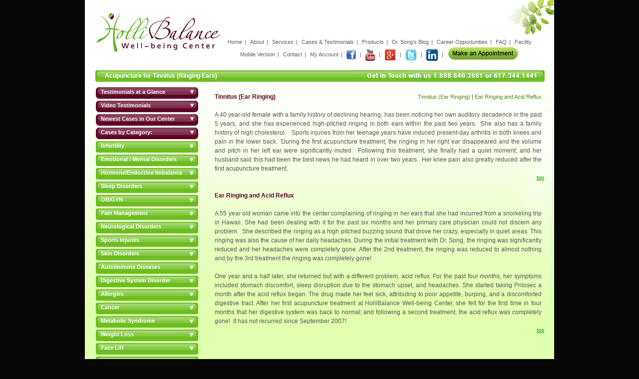

--- FILE ---
content_type: text/html; charset=UTF-8
request_url: https://www.yourhealthandlongevity.com/cases-testimonials/tinitus.htm
body_size: 5899
content:
<!DOCTYPE html PUBLIC "-//W3C//DTD XHTML 1.0 Transitional//EN" "http://www.w3.org/TR/xhtml1/DTD/xhtml1-transitional.dtd">
<html xmlns="http://www.w3.org/1999/xhtml">
  <head>
    <meta http-equiv="Content-Type" content="text/html; charset=iso-8859-1" />
    <title>
      Acupuncture for Tinnitus (Ringing Ears) - HolliBalance, Boston
    </title>
    <meta
      name="Description"
      content="Patients have seen significant improvement from tinnitus after just one acupuncture treatment and some see the condition vanish in as few as 3 treatments."
    />
    <meta
      name="Keywords"
      content="Acupuncture for Tinnitus (Ringing in Ears) in Boston, Acupuncture for tinnitus, acupuncture in Boston, ringing in the ears, neurological disorders"
    />

    <link
      href="//www.yourhealthandlongevity.com/tools/holli.css"
      rel="stylesheet"
      type="text/css"
    />
    <script src="../js/cases-dropmenu.js" type="text/javascript"></script>
    <script type="text/javascript">
      var _gaq = _gaq || [];
      _gaq.push(['_setAccount', 'UA-4724148-1']);
      _gaq.push(['_trackPageview']);

      (function () {
        var ga = document.createElement('script');
        ga.type = 'text/javascript';
        ga.async = true;
        ga.src =
          ('https:' == document.location.protocol
            ? 'https://ssl'
            : 'http://www') + '.google-analytics.com/ga.js';
        var s = document.getElementsByTagName('script')[0];
        s.parentNode.insertBefore(ga, s);
      })();
    </script>
  </head>
  <body>
    <div id="site-width"> 

<div id="top-part">

<script type="text/javascript">
//<![CDATA[
  (function() {
    var shr = document.createElement('script');
    shr.setAttribute('data-cfasync', 'false');
    shr.src = '//dsms0mj1bbhn4.cloudfront.net/assets/pub/shareaholic.js';
    shr.type = 'text/javascript'; shr.async = 'true';
    shr.onload = shr.onreadystatechange = function() {
      var rs = this.readyState;
      if (rs && rs != 'complete' && rs != 'loaded') return;
      var site_id = 'e86cb62bea05d74bbab1c436a93f1f01';
      try { Shareaholic.init(site_id); } catch (e) {}
    };
    var s = document.getElementsByTagName('script')[0];
    s.parentNode.insertBefore(shr, s);
  })();
//]]>
</script>


<div class="logo"><a href="//www.yourhealthandlongevity.com/index.htm"><img src="//www.yourhealthandlongevity.com/images/holli-balance-logo.gif" alt="Boston Acupuncture Treatment for Fertility, Weight Loss, Stress, Anxiety, MS, Acne, Disorders and other Medical Problems" width="260" height="90" border="0" /></a> </div>

<div class="top-rightlink" style="width:700px;">	
    <a href="//www.yourhealthandlongevity.com/index.htm">Home</a>|	
	<a href="//www.yourhealthandlongevity.com/about.htm">About</a>|	
	<a href="//www.yourhealthandlongevity.com/services.htm">Services</a>|	
	<a href="//www.yourhealthandlongevity.com/cases-testimonials/index.html">Cases &amp; Testimonials</a>|	
	<a href="//www.yourhealthandlongevity.com/products.htm">Products</a>|	
	<a href="//www.yourhealthandlongevity.com/blog/index.php">Dr. Song's Blog</a>|	
	<a href="//www.yourhealthandlongevity.com/careers.html">Career Opportunities</a>|	
	<a href="//www.yourhealthandlongevity.com/faq.htm">FAQ</a>|
	<a href="//www.yourhealthandlongevity.com/facility.htm">Facility</a><br />	
	<a href="https://acupunctureboston.org">Mobile Version</a>|
	<a href="//www.yourhealthandlongevity.com/contact.htm">Contact</a>|	
	<a href="//www.yourhealthandlongevity.com/member/account.htm">My Account</a>|	
	<a href="http://www.facebook.com/pages/HolliBalance-Well-being-Center/147471491981863" target="_blank">		
		<img src="//www.yourhealthandlongevity.com/images/facebook_img2.gif" alt="" border="0" align="absmiddle" />
	</a>|
	<a href="http://www.youtube.com/channel/UCNt0Ik_fY4Zd52MRjBYSqDw" target="_blank">		
		<img src="//www.yourhealthandlongevity.com/images/youtube_icon.gif" alt="" border="0" align="absmiddle" />
	</a>|	
	<a href="https://plus.google.com/u/0/101958588068551736405/about" target="_blank">		
		<img src="//www.yourhealthandlongevity.com/images/googleplus_icon.gif" alt="googleplus" border="0" align="absmiddle"/>
	</a>|	
	<a href="http://twitter.com/hollibalance" target="_blank">		
		<img src="//www.yourhealthandlongevity.com/images/twitter_icon.gif" alt="twitter" border="0" align="absmiddle"/>
	</a>|	
	<a href="http://www.linkedin.com/pub/yi-song/3/29/a7a/" target="_blank">		
		<img src="//www.yourhealthandlongevity.com/images/linkedin_icon.gif" alt="linkedin" border="0" align="absmiddle"/>
	</a>|
	<a href="//www.yourhealthandlongevity.com/member/account.php">
		<img src="//www.yourhealthandlongevity.com/images/make-an-appointment.gif" alt="Acupuncture treatment Boston" width="143" height="30" border="0" style="margin-bottom:-10px;"/>
	</a>
</div>

</div>

<div class="breaker"> </div>
    <div id="top-pagehad"><h1>Acupuncture for Tinnitus (Ringing Ears)</h1></div>
    <div class="breaker"></div>
    <div id="inner-midlepart">
      <div id="inerleft-part">
        <div id="masterdiv">
          <div class="menutitle1">
            <a
              href="//www.yourhealthandlongevity.com/cases-testimonials/index.html"
              >Testimonials at a Glance</a
            >
          </div>
          <div class="menutitle1">
            <a
              href="//www.yourhealthandlongevity.com/testimonial-videos.htm"
              >Video Testimonials</a
            >
          </div>
          <div class="menutitle1" onclick="SwitchMenu('sub1')">
            <a href="#">Newest Cases in Our Center</a>
          </div>
          <span class="submenu" id="sub1">
            <ul>
              <li>
                <a href="headache-earache.html"
                  >Headache and Earache from Viral Infection</a
                >
              </li>
              <li>
                <a href="genetic-disorder.htm"
                  >Genetic Disorder and Birth Defects</a
                >
              </li>
              <li>
                <a href="hearing-loss-ear.htm">Hearing Loss and Ear Ringing</a>
              </li>
              <li>
                <a href="undefined-autoimmune-disorder.htm"
                  >Unidentified Autoimmune Disorder</a
                >
              </li>
              <li>
                <a href="frozen-shoulder.htm"
                  >Periarthritis of Shoulder and Frozen Shoulder</a
                >
              </li>
            </ul>
          </span>
          <div class="menutitle1"><a href="#">Cases by Category:</a></div>
          <div class="menutitle" onclick="SwitchMenu('sub2')">
            <a href="#">Infertility</a>
          </div>
          <span class="submenu" id="sub2">
            <ul>
              <li><a href="female_infertility.htm">Female Infertility</a></li>
              <li><a href="Male-infertility.htm">Male infertility</a></li>
            </ul>
          </span>
          <div class="menutitle" onclick="SwitchMenu('sub3')">
            <a href="#">Emotional / Mental Disorders</a>
          </div>
          <span class="submenu" id="sub3">
            <ul>
              <li><a href="anxiety_stress.htm">Anxiety / Stress</a></li>
              <li><a href="smoking-cessation.htm">Smoking Cessation</a></li>
              <li><a href="depression.html">Depression / Bipolar</a></li>
              <li><a href="addiction.htm">Addiction</a></li>
              <li><a href="#">Post Traumatic Stress Disorder</a></li>
              <li>
                <a href="obsessive-compulsive-disorder.htm"
                  >Obsessive Compulsive Disorder</a
                >
              </li>
            </ul>
          </span>
          <div class="menutitle" onclick="SwitchMenu('sub4')">
            <a href="#">Hormone/Endocrine Imbalance</a>
          </div>
          <span class="submenu" id="sub4">
            <ul>
              <li><a href="hypothyroidism.htm">Hypothyroidism</a></li>
              <li><a href="adrenal-exhaustion.htm">Adrenal Exhaustion</a></li>
            </ul>
          </span>
          <div class="menutitle" onclick="SwitchMenu('sub5')">
            <a href="#">Sleep Disorders</a>
          </div>
          <span class="submenu" id="sub5">
            <ul>
              <li><a href="sleep-apnea.htm">Sleep Apnea</a></li>
              <li><a href="#">Insomnia</a></li>
              <li><a href="sleep-disruption.htm">Sleep Disruption</a></li>
            </ul>
          </span>
          <div class="menutitle" onclick="SwitchMenu('sub6')">
            <a href="#">OB/GYN</a>
          </div>
          <span class="submenu" id="sub6">
            <ul>
              <li><a href="menopause.html">Menopause</a></li>
              <li>
                <a href="irregular_menstruation.htm">Irregular Menstruation</a>
              </li>
              <li><a href="abnormal-bleeding.htm">Abnormal Bleeding</a></li>
              <li><a href="inducing-labor.htm">Inducing Labor</a></li>
              <li>
                <a href="urinary_tract_infection.htm"
                  >Repetitive Urinary Tract Infection</a
                >
              </li>
              <li>
                <a href="vaginal-infection.htm">Repetitive Vaginal Infection</a>
              </li>
              <li>
                <a href="premenstrual-syndrome.htm">Premenstrual Syndrome</a>
              </li>
            </ul>
          </span>
          <div class="menutitle" onclick="SwitchMenu('sub7')">
            <a href="#">Pain Management</a>
          </div>
          <span class="submenu" id="sub7">
            <ul>
              <li><a href="fibromyalgia.htm">Fibromyalgia</a></li>
              <li>
                <a href="pain-migraine-headaches.htm">Migraine Headache</a>
              </li>
              <li><a href="herniated-disc.htm">Herniated Disc</a></li>
              <li>
                <a href="carpal-tunnel-syndrome.htm">Carpal Tunnel Syndrome</a>
              </li>
              <li><a href="back-pain.htm">Back Pain</a></li>
              <li><a href="arthritis-of-hand.htm">Arthritis of Hands</a></li>
              <li><a href="arthritis-of-hip.html">Arthritis of Hip</a></li>
              <li>
                <a href="periarthritis-of-shoulder.htm"
                  >Periarthritis of Shoulder</a
                >
              </li>
              <li><a href="knee-pain.htm">Knee Pain</a></li>
              <li>
                <a href="osteoarthritis_of_knees.htm"
                  >Osteoarthritis of Knees</a
                >
              </li>
              <li><a href="muscle_spasm.htm">Muscle Spasm</a></li>
              <li><a href="chest_pain.htm">Chest Pain</a></li>
              <li><a href="tendonitis.htm">Tendonitis</a></li>
              <li><a href="#">Neck Pain</a></li>
              <li><a href="plantar-fasciitis.htm">Plantar Fasciitis</a></li>
              <li><a href="pseudogout.htm">Pseudogout</a></li>
            </ul>
          </span>
          <div class="menutitle" onclick="SwitchMenu('sub8')">
            <a href="#">Neurological Disorders</a>
          </div>
          <span class="submenu" id="sub8">
            <ul>
              <li>
                <a href="neurological-meniere-disease.htm">Meniere's Disease</a>
              </li>
              <li>
                <a href="pain-migraine-headaches.htm">Migraine Headache</a>
              </li>
              <li>
                <a href="neurological-vertigo-dizziness.htm"
                  >Vertigo / Dizziness</a
                >
              </li>
              <li><a href="tinitus.htm">Tinnitus(Ear Ringing)</a></li>
              <li>
                <a href="neurological-parkinson-disease.htm"
                  >Parkinson&rsquo;s Disease</a
                >
              </li>
              <li><a href="#">ADD/HD</a></li>
              <li>
                <a href="lou_gehrig's.htm">Lou Gehrig&rsquo;s Disease (ALS)</a>
              </li>
              <li>
                <a href="brain-stem-birth.htm"
                  >Brain Stem Birth Defect (Mobius Syndrome)</a
                >
              </li>
              <li>
                <a href="restless-leg-syndrome.htm">Restless Leg Syndrome</a>
              </li>
            </ul>
          </span>
          <div class="menutitle" onclick="SwitchMenu('sub9')">
            <a href="#">Sports Injuries</a>
          </div>
          <span class="submenu" id="sub9">
            <ul>
              <li>
                <a href="compartment-syndrome.htm">Compartment Syndrome</a>
              </li>
            </ul>
          </span>
          <div class="menutitle" onclick="SwitchMenu('sub10')">
            <a href="#">Skin Disorders</a>
          </div>
          <span class="submenu" id="sub10">
            <ul>
              <li><a href="eczema.htm">Eczema</a></li>
              <li><a href="skin-disorder-psoriasis.htm">Psoriasis</a></li>
            </ul>
          </span>
          <div class="menutitle" onclick="SwitchMenu('sub11')">
            <a href="#">Autoimmune Diseases</a>
          </div>
          <span class="submenu" id="sub11">
            <ul>
              <li>
                <a href="rheumatoid-arthritis.htm">Rheumatoid Arthritis</a>
              </li>
              <li><a href="lupus.htm">Lupus</a></li>
              <li>
                <a href="undefined-autoimmune.htm"
                  >Undefined Autoimmune Disorder</a
                >
              </li>
            </ul>
          </span>
          <div class="menutitle" onclick="SwitchMenu('sub12')">
            <a href="#">Digestive System Disorder</a>
          </div>
          <span class="submenu" id="sub12">
            <ul>
              <li><a href="acid-reflux.html">Acid Reflux</a></li>
              <li><a href="burping.htm">Burping</a></li>
              <li><a href="nausea.htm">Nausea</a></li>
              <li>
                <a href="irritable-bowel-syndrome.htm"
                  >Irritable Bowel Syndrome</a
                >
              </li>
              <li><a href="colitis.htm">Colitis</a></li>
              <li><a href="lactose-intolerance.htm">Lactose Intolerance</a></li>
              <li><a href="constipation.htm">Constipation</a></li>
            </ul>
          </span>
          <div class="menutitle" onclick="SwitchMenu('sub13')">
            <a href="#">Allergies</a>
          </div>
          <span class="submenu" id="sub13">
            <ul>
              <li><a href="seasonal-allergies.htm">Seasonal Allergies</a></li>
              <li><a href="food-allergies.html">Food Allergies</a></li>
              <li><a href="hives.htm">Hives</a></li>
            </ul>
          </span>
          <div class="menutitle" onclick="SwitchMenu('sub14')">
            <a href="#">Cancer</a>
          </div>
          <span class="submenu" id="sub14">
            <ul>
              <li><a href="breast-cancer.htm">Breast Cancer</a></li>
              <li><a href="myelofibrosis.htm">Myelofibrosis</a></li>
              <li><a href="Myeloma.htm">Myeloma</a></li>
            </ul>
          </span>
          <div class="menutitle" onclick="SwitchMenu('sub15')">
            <a href="#">Metabolic Syndrome</a>
          </div>
          <span class="submenu" id="sub15">
            <ul>
              <li><a href="metabolic-syndrome-diabetes.htm">Diabetes</a></li>
              <li><a href="hypertension.htm">Hypertension</a></li>
              <li><a href="hyperlipidemia.htm">Hyperlipidemia</a></li>
            </ul>
          </span>
          <div class="menutitle" onclick="SwitchMenu('sub16')">
            <a href="#">Weight Loss</a>
          </div>
          <span class="submenu" id="sub16">
            <ul>
              <li><a href="weight-loss-cravings.htm">Cravings</a></li>
            </ul>
          </span>
          <div class="menutitle" onclick="SwitchMenu('sub17')">
            <a href="#">Face Lift</a>
          </div>
          <span class="submenu" id="sub17">
            <ul>
              <li><a href="facial-rejuvenation.htm">Facial Rejuvenation</a></li>
            </ul>
          </span>
          <div class="menutitle" onclick="SwitchMenu('sub18')">
            <a href="#">Miscellaneous</a>
          </div>
          <span class="submenu" id="sub18">
            <ul>
              <li><a href="frequent_urination.htm">Frequent Urination</a></li>
            </ul>
          </span>
        </div>
      </div>
      <div id="case-testi-part">
        <div class="inerpage-txt">
          <div class="case-link2">
            <a href="#t">Tinnitus (Ear Ringing) </a> |
            <a href="#e">Ear Ringing and Acid Reflux</a>
          </div>
          <span class="darkred-had"
            >Tinnitus (Ear Ringing) <a name="t" id="t"></a></span
          ><br />
          <br />
          A 40 year-old female with a family history of declining hearing, has
          been noticing her own auditory decadence in the past 5 years, and she
          has experienced high-pitched ringing in both ears within the past two
          years.&nbsp; She also has a family history of high
          cholesterol.&nbsp;&nbsp; Sports injuries from her teenage years have
          induced present-day arthritis in both knees and pain in the lower
          back.&nbsp; During the first acupuncture treatment, the ringing in her
          right ear disappeared and the volume and pitch in her left ear were
          significantly muted.&nbsp; Following this treatment, she finally had a
          quiet moment, and her husband said this had been the best news he had
          heard in over two years.&nbsp; Her knee pain also greatly reduced
          after the first acupuncture treatment.<br />
          <div class="topclass"><a href="#">top</a></div>
          <br />
          <span class="darkred-had"
            >Ear Ringing and Acid Reflux<a name="e" id="e"></a></span
          ><br />
          <br />
          A 55 year old woman came into the center complaining of ringing in her
          ears that she had incurred from a snorkeling trip in Hawaii. She had
          been dealing with it for the past six months and her primary care
          physician could not discern any problem. &nbsp;She described the
          ringing as a high pitched buzzing sound that drove her crazy,
          especially in quiet areas. This ringing was also the cause of her
          daily headaches. During the initial treatment with Dr. Song, the
          ringing was significantly reduced and her headaches were completely
          gone. After the 2nd treatment, the ringing was reduced to almost
          nothing and by the 3rd treatment the ringing was completely gone!
          <br />
          <br />
          One year and a half later, she returned but with a different problem,
          acid reflux. For the past four months, her symptoms included stomach
          discomfort, sleep disruption due to the stomach upset, and headaches.
          She started taking Prilosec a month after the acid reflux began. The
          drug made her feel sick, attributing to poor appetite, burping, and a
          discomforted digestive tract. After her first acupuncture treatment at
          HolliBalance Well-being Center, she felt for the first time in four
          months that her digestive system was back to normal; and following a
          second treatment, the acid reflux was completely gone!&nbsp; It has
          not recurred since September 2007!<br />
          <div class="topclass"><a href="#">top</a></div>
          <br />
        </div>
      </div>

      <div class="breaker"></div>
      <br />
      <div class="botom-links"> <a href="//www.yourhealthandlongevity.com/acupuncture-infertility.htm">Infertility</a>  I  <a href="//www.yourhealthandlongevity.com/cases-testimonials/irregular_menstruation.htm">Women's Health</a>  I  <a href="//www.yourhealthandlongevity.com/cases-testimonials/neurological-meniere-disease.htm">Neurological Conditions</a>  I  <a href="//www.yourhealthandlongevity.com/cases-testimonials/hypothyroidism.htm">Thyroid</a>  I  <a href="//www.yourhealthandlongevity.com//cases-testimonials/weight-loss-cravings.htm">Weight Loss</a>  I  <a href="//www.yourhealthandlongevity.com/cases-testimonials/facial-rejuvenation.htm">Facial Acupuncture</a>  I  <a href="//www.yourhealthandlongevity.com/yi-song-audio.htm">Dr. Yi Song in News</a>  I  <a href="//www.yourhealthandlongevity.com/whats-new.htm">What's New at HolliBalance</a>  I   <br />
Boston Office: 60 State Street, Suite 700, Boston, MA 02109
 </div>
 
</div>
<div class="breaker"> </div>
</div>
<div class="breaker"> </div>
<div id="footer"><a href="//www.yourhealthandlongevity.com/index.htm">Home</a> | <a href="//www.yourhealthandlongevity.com/about.htm">About</a> | <a href="//www.yourhealthandlongevity.com/services.htm">Services</a> | <a href="//www.yourhealthandlongevity.com/cases-testimonials/index.html">Cases &amp; Testimonials</a> | <a href="//www.yourhealthandlongevity.com/products.htm">Products</a> | <a href="//www.yourhealthandlongevity.com/blog/index.php">Dr. Song's Blog</a> | <a href="//www.yourhealthandlongevity.com/careers.html">Career Opportunities</a> | <a href="//www.yourhealthandlongevity.com/faq.htm">FAQ</a> | <a href="//www.yourhealthandlongevity.com/facility.htm">Facility</a> | <a href="//www.yourhealthandlongevity.com/song-foundation.html">Hu-Song Foundation</a> <br/> <a href="//www.yourhealthandlongevity.com/contact.htm">Contact</a> | <a href="//www.yourhealthandlongevity.com/sitemap.htm">Site Map</a> | <a href="//www.yourhealthandlongevity.com">Acupuncture Boston</a> | <a href="//www.yourhealthandlongevity.com/member/account.htm">My Account</a> | <a href="//www.yourhealthandlongevity.com/privacy-policy.htm">Privacy Policy</a></div>
  <div style="clear: both; width: 940px; margin: auto; text-align: center; background-color:#333333;" id="footer">
    <a href="http://www.facebook.com/pages/HolliBalance-Well-being-Center/147471491981863" target="_blank">
		<img src="//www.yourhealthandlongevity.com/images/footer_facebook_icon.png" alt="" border="0" align="absmiddle"  style="margin-bottom:25px;"/>
	</a>&nbsp;&nbsp;
	<a href="http://www.youtube.com/channel/UCNt0Ik_fY4Zd52MRjBYSqDw" target="_blank">
		<img src="//www.yourhealthandlongevity.com/images/footer_youtube_icon.png" alt="" border="0" align="absmiddle" style="margin-bottom:25px;" />
	</a>
	<a href="https://plus.google.com/u/0/101958588068551736405/about" target="_blank">
		<img src="//www.yourhealthandlongevity.com/images/footer_googleplus_icon.png" alt="googleplus" border="0" align="absmiddle" style="margin-bottom:25px;"/>
	</a>
	<a href="http://twitter.com/hollibalance" target="_blank">
		<img src="//www.yourhealthandlongevity.com/images/footer_twitter_icon.png" alt="twitter" border="0" align="absmiddle" style="margin-bottom:25px;"/>
	</a>
	<a href="http://www.linkedin.com/pub/yi-song/3/29/a7a/" target="_blank">
		<img src="//www.yourhealthandlongevity.com/images/footer_linkedin_icon.png" alt="linkedin" border="0" align="absmiddle" style="margin-bottom:25px;"/>
	</a>
	<a href="//www.yourhealthandlongevity.com/member/account.htm">
		<img src="//www.yourhealthandlongevity.com/images/footer_make-an-appointment.png" alt="Acupuncture treatment Boston" border="0" />
	</a>
    <a href="https://acupunctureboston.org" target="_blank" style="display: inline-block;position: relative;">
        <p style="position: absolute;top: -35px"> | </p>
        <p style="position: absolute;top: -41px;left: 10px;width: 100px;font-size: 15px;"> Mobile Version</p>
	</a>
  </div>
<div id="copyright">&copy; Copyright 2004 - 2026</div>
</body>

<!-- Global site tag (gtag.js) - Google Analytics -->
<script async src="https://www.googletagmanager.com/gtag/js?id=G-Y8X9K9M7P9"></script>
<script>
  window.dataLayer = window.dataLayer || [];
  function gtag(){dataLayer.push(arguments);}
  gtag('js', new Date());

  gtag('config', 'G-Y8X9K9M7P9');
</script>

<script>
    (function(d, s, id) { 
        if (d.getElementById(id)) return; 
        var js = d.createElement(s), hbjs = d.getElementsByTagName(s)[0]; 
        js.id = id; js.src = window.location.protocol + 
            "//www.heybubble.com/vchat/frame/E3BF46ECABF3CD7A61F8728809453B63"; 
        hbjs.parentNode.insertBefore(js, hbjs); 
    }(document, 'script', 'heybubble-jssdk'));
</script>
</html>
    </div>
  </body>
</html>


--- FILE ---
content_type: text/css
request_url: https://www.yourhealthandlongevity.com/tools/holli.css
body_size: 3366
content:
/* CSS Document */body{background:#070707;padding:0px 0px 25px 0px;margin:0px;}a { outline: none; }#site-width{width:940px;background:#FFFFFF;height:auto;padding:0px;margin:0 auto;}#top-part{width:940px;height:140px;background:#FFFFFF;padding:0px;margin:0px;float:left;position:relative;}.logo{width:260px;height:90px;padding:20px 0px 0px 20px;margin:0px;float:left;}.login-part{width:520px;height:62px;background:url(../images/login-bg.jpg) no-repeat top left;padding:0px 30px 0px 0px;margin:50px 0px 0px 0px;float:right;}.login-txt{font-family:Arial, Helvetica, sans-serif;font-size:12px;color:#427901;text-align:left;padding:12px 0px 0px 5px;margin:0px;}.login-field{width:100px;height:20px;background:#FFFFFF;border: 1px solid #6FAC05;font-family:Arial, Helvetica, sans-serif;font-size:11px;color:#666666;text-align:left;padding:0px;margin:0px;}.login-field2{width:250px;height:20px;background:#FFFFFF;border: 1px solid #6FAC05;font-family:Arial, Helvetica, sans-serif;font-size:11px;color:#666666;text-align:left;padding:0px;margin:0px;}.red-txt{font-family: Arial, Helvetica, sans-serif; font-weight:normal; font-size:12px; color:#e10d12;}.forgot{font-size:11px;text-align:right;padding:2px 24px 0px 0px;margin:0px;}.forgot a{color:#4F8C08; text-decoration:none;}.forgot a:hover{color:#990000; text-decoration:underline;}#home-midlepart{width:940px;height:570px;background:url(../images/home-backbg.jpg) no-repeat bottom left;padding:0px;margin:0px;float:left;}#inner-midlepart{width:940px;height:auto;background:url(../images/botom-grenshade-bg.jpg) no-repeat top left;background-color:#E0FFAF;padding:0px;margin:0px;float:left;}.breaker{padding:0px;margin:0px;clear:both;}#left-part{width:175px;height:auto;padding:0px;margin:0px;float:left;}.main-links{width:130px;height:auto;font-family:Arial, Helvetica, sans-serif;font-size:12px;color:#494848;font-weight:normal;margin:0px;padding:20px 0px 0px 28px;list-style:none;float:left;}.main-links li{margin:0px;padding:1px 0px 1px 5px;text-align:left;line-height:20px;border-bottom:1px dashed #67B722;list-style:none;}.main-links li a{display:block;padding:0px;color:#494848;text-decoration:none;height:22px;list-style:none;}.main-links li a:hover{text-decoration:none;color:#449300;}#flash-part{width:300px;height:auto;padding:0px;margin:0px;float:left;}.flash-botomtxt{font-family:Arial, Helvetica, sans-serif;font-size:11px;color:#333333;text-align:left;font-weight:bold;line-height:16px;padding:10px 10px 0px 5px;margin:0px;}.flash-botomtxt a{color:#333333; text-decoration:underline;}.flash-botomtxt a:hover{color:#666666; text-decoration:none;}#right-txtpart{width:460px;height:auto;padding:0px;margin:0px;float:right;}.home-txt{font-family:Arial, Helvetica, sans-serif;font-size:12px;color:#333333;text-align:justify;line-height:16px;padding:18px 35px 0px 10px;margin:0px;}.flash-video{width:380px;height:auto;text-align:right;padding:15px 0px 0px 80px;margin:0px;}.home-video{width:140px;height:100px;padding:0px;margin:0px 10px 0px 0px;float:left;}.botom-links{font-family:Arial, Helvetica, sans-serif;font-size:10px;color:#333333;text-align:center;line-height:12px;font-weight:bold;padding:0px;margin:0px;}.botom-links a{color:#333333; text-decoration:none;}.botom-links a:hover{color:#540000; text-decoration:underline;}#footer{width:940px;height: 33px;background:#333333;font-family:Arial, Helvetica, sans-serif;font-size:11px;color:#CCCCCC;text-align:center;padding:7px 0px 0px 0px;margin:0 auto;}#footer a{padding:0px 2px 0px 2px;color:#CCCCCC; text-decoration:none;}#footer a:hover{color:#FFFFFF; text-decoration:none;}#top-pagehad{width:881px;height:20px;background:url(../images/top-gren-bg.jpg) no-repeat top left;font-family:Arial, Helvetica, sans-serif;font-size:12px;color:#FFFFFF;font-weight:bold;text-align:left;padding:5px 0px 0px 20px;margin:0 auto;}.top-rightlink{width:700px;background:url(../images/top-leaves.jpg) no-repeat top right;font-family:Arial, Helvetica, sans-serif;font-size:11px;color:#606060;text-align:center;line-height:18px;padding:75px 0px 0px 0px;margin:0px;position: absolute;right:0px;}.top-rightlink a{padding:0px 5px 0px 5px;color:#606060; text-decoration:none;}.top-rightlink a:hover{color:#710007; text-decoration:none;}.song-pic{width:120px;height:auto;padding:20px 0px 0px 25px;margin:0px;float:left;}#inerleft-part{width:245px;height:auto;padding:0px;margin:0px;float:left;}.about-song{width:190px;height:auto;font-family:Arial, Helvetica, sans-serif;font-size:12px;color:#494848;font-weight:normal;margin:0px;padding:10px 0px 0px 25px;list-style:none;float:left;}.about-song li{margin:0px;padding:0px 0px 0px 5px;text-align:left;line-height:20px;color:#CC0000;border-bottom:1px dashed #999999;list-style:none;}.about-song li a{display:block;padding:0px;color:#494848;text-decoration:none;height:22px;list-style:none;}.about-song li a leftl{display:block;padding:0px;color:#CC0000;text-decoration:none;height:22px;list-style:none;}.about-song li a:hover{text-decoration:none;color:#449300;}#iner-right-part{width:690px;height:auto;padding:0px;margin:10px 0px 0px 0px;border-left: 1px dashed #74AF3C;float:right;}.inerpage-txt{font-family:Arial, Helvetica, sans-serif;font-size:12px;color:#555555;text-align:justify;line-height:18px;padding:10px 25px 0px 15px;margin:0px;}.inerpage-txt a{color:#4E871B; text-decoration:none;}.inerpage-txt a:hover{color:#7F2700; text-decoration:underline;}#join-news{width:181px;height:90px;background:url(../images/join-up-bg.jpg) no-repeat top left;padding:0px;margin:0 auto;float:left;}.lefttab-txt{font-family:Arial, Helvetica, sans-serif;font-size:11px;color:#333333;text-align:left;line-height:18px;padding:0px 5px 0px 25px;margin:0px;width:175px;}.lefttab-txt a{color:#3A6811; text-decoration:none;}.lefttab-txt a:hover{color:#CC0000; text-decoration:underline;}.menutitle{cursor:pointer;margin-bottom: 4px;font-family: arial;font-size: 11px;text-align:justify;}.menutitle a{width:195px;height:20px;padding:3px 0px 0px 10px;color: #FFFFFF; text-decoration: none;font-weight:bold;display:block;background: url(../images/green-head.gif) top left;}.menutitle a:hover{color: #FFFFFF;background: url(../images/green-head.gif) top left;}.menutitle1{cursor:pointer;margin-bottom: 4px;font-family: arial;font-size: 11px;text-align:justify;}.menutitle1 a{width:195px;height:20px;padding:3px 0px 0px 10px;color: #FFFFFF; text-decoration: none;font-weight:bold;display:block;background: url(../images/main-head.gif) top left;}.menutitle1 a:hover{color: #FFFFFF;background: url(../images/main-head.gif) top left;}.submenu{width:205px;}.submenu ul{background-color:#E9F4CE;margin:0px 0px 2px 0px;padding:0px 0px 0px 8px;color: #494B4D;}.submenu li {list-style:none;	background-color:#E9F4CE;	margin:0px;	padding:0px;	color: #4E871B;}.submenu li a {	background-color:#E9F4CE;	font-family:Arial;	font-size:11px;	color: #4E871B;	line-height: 18px;	text-decoration:none;	font-weight: normal;}.submenu li a:hover {	text-decoration:underline;	color: #4E871B;	font-weight: normal;}#case-testi-part{width:695px;height:auto;padding:0px;margin:10px 0px 0px 0px;float:right;}#masterdiv{padding:10px 5px 0px 22px;margin:0px;float:left;}.servic-links{width:500px;height:auto;font-family:Arial, Helvetica, sans-serif;font-size:12px;color:#803600;font-weight:normal;margin:0px 0px 5px 0px;padding:0px;list-style:none;float:left;}.red-link{font-family:Arial, Helvetica, sans-serif;font-size:12px;color:#803600;font-weight:normal;}.servic-links li{margin:4px 0px 0px 0px;padding:0px;text-align:left;line-height:20px;list-style:none;}.servic-links li a{display:block;padding:0px 0 2px 20px;color:#803600;background-image:url(../images/bullet.gif);background-repeat:no-repeat;background-position: 0px 5px;text-decoration:none;height: 20px;list-style:none;}.servic-links li a:hover{background-image:url(../images/bullet.gif);background-repeat:no-repeat;background-position: 0px 5px;text-decoration:underline;color:#803600;}.servic-inerlinks{width:850px;font-family:Arial, Helvetica, sans-serif;font-size:12px;color:#396910;font-weight:normal;line-height:20px;margin:0px 0px 5px 0px;padding:0px;list-style:none;float:left;}.servic-inerlinks li{margin:4px 0px 0px 0px;padding:0px;text-align:left;line-height:20px;list-style:none;}.servic-inerlinks li a{display:block;padding:0px 0 2px 20px;color:#396910;background-image:url(../images/bullet.gif);background-repeat:no-repeat;background-position: 0px 5px;text-decoration:none;height: 20px;list-style:none;}.servic-inerlinks li a:hover{background-image:url(../images/bullet.gif);background-repeat:no-repeat;background-position: 0px 5px;text-decoration:underline;color:#803600;}.servicpage-txt{font-family:Arial, Helvetica, sans-serif;font-size:12px;color:#555555;text-align:justify;line-height:18px;padding:10px 25px 0px 25px;margin:0px;}.faq-links{width:850px;height:auto;font-family:Arial, Helvetica, sans-serif;font-size:12px;color:#396910;font-weight:normal;line-height:20px;margin:0px;padding:0px 0px 0px 25px;list-style:none;float:left;}.faq-links li{margin:4px 0px 0px 0px;padding:0px;text-align:left;line-height:20px;list-style:none;}.faq-links li a{display:block;padding:0px 0 2px 20px;color:#396910;background-image:url(../images/bullet.gif);background-repeat:no-repeat;background-position: 0px 5px;text-decoration:none;height: 20px;list-style:none;}.faq-links li a:hover{background-image:url(../images/bullet.gif);background-repeat:no-repeat;background-position: 0px 5px;text-decoration:underline;color:#803600;}.faq-answer{font-family:Arial, Helvetica, sans-serif;font-size:12px;color:#555555;text-align:justify;line-height:18px;padding:0px 25px 0px 45px;margin:0px;}.faq-answer .faq-answer{    padding:0px 0px 0px 45px;}.faq-answer a{color:#585858;; text-decoration:none;}.faq-answer a:hover{color:#993300; text-decoration:underline;}.facility-txt{font-family:Arial, Helvetica, sans-serif;font-size:12px;color:#555555;text-align:justify;line-height:18px;padding:0px 25px 0px 25px;margin:0px;}/* gallery start */#project_container {	text-align: center;}#caption_container {	POSITION: relative;	PADDING-RIGHT: 0px;	PADDING-LEFT: 0px;	PADDING-BOTTOM: 0px;	OVERFLOW: hidden;	PADDING-TOP: 0px;	margin: 0 auto;	text-align:center;	WHITE-SPACE: nowrap;}#caption_container h3 {	margin-left: -406px;}#image_container {	POSITION: relative;	OVERFLOW: hidden;	WIDTH: 520px;	height:355px;	PADDING-TOP: 4px;	margin: 0 auto;	WHITE-SPACE: nowrap;}#thumbnail_container {	margin-left: 210px;}#thumbnail_wrapper {	float:left;	POSITION: relative;	PADDING-RIGHT: 0px;	PADDING-LEFT: 0px;	PADDING-BOTTOM: 0px;	OVERFLOW: hidden;	WIDTH: 521px;	PADDING-TOP: 0px;	margin: 0 auto;	WHITE-SPACE: nowrap;}#thumbnail_wrapper #thumbnail_scroller {	PADDING-RIGHT: 0px;	PADDING-LEFT: 0px;	MARGIN: 0px auto;	WIDTH: auto;	PADDING-TOP: 4px;	WHITE-SPACE: nowrap;	TEXT-ALIGN: left}#thumbnail_wrapper #thumbnail_scroller IMG {	BORDER-TOP-WIDTH: 0px;	BORDER-LEFT-WIDTH: 0px;	BORDER-BOTTOM-WIDTH: 0px;	HEIGHT: 75px;	BORDER-RIGHT-WIDTH: 0px;	PADDING-TOP: 4px;	PADDING-LEFT: 0px;}#description_container {	POSITION: relative;	PADDING-RIGHT: 0px;	PADDING-LEFT: 0px;	PADDING-BOTTOM: 0px;	MARGIN: 0px auto;	OVERFLOW: hidden;	WIDTH: 500px;	PADDING-TOP: 5px;}#postload_container {	position: absolute;	left: -3000px;}.thumbnails {	PADDING-RIGHT: 0px;}.text {font-family:Arial, Helvetica, sans-serif;	color: #585858;	font-size: 12px;	text-align:justify;	text-decoration:none;}.credits{font-family:Arial, Helvetica, sans-serif;color: #585858;font-size: 12px;text-align:justify;text-decoration:none;}/* gallery End */#left-address{width:450px;height:auto;padding:0px;margin:0px;float:left;}#right-address{width:450px;height:auto;padding:0px;margin:0px;float:right;}.cont-text{font-family:Arial, Helvetica, sans-serif;font-size:12px;color:#555555;text-align:justify;line-height:18px;padding:20px 25px 0px 25px;margin:0px;}.cont-text a{color:#802D00; text-decoration:none;}.cont-text a:hover{color:#802D00; text-decoration:underline;}.grey-link {font-family: Tahoma, Arial;color: #585858;font-size: 11px;font-weight: bold;text-decoration:none;float:right;}.grey-link:hover {text-decoration:underline;}#join-box{width:185px;height:100px;background:url(../images/join-up-bg.jpg) no-repeat top left;padding:0px;margin:20px 0px 0px 25px;_margin:20px 0px 0px 13px;float:left;}.join-txt{font-family:Arial, Helvetica, sans-serif;font-size:12px;color:#FFFFFF;text-align:justify;line-height:16px;padding:8px;margin:0px;}.mail-box{width:90px;height:12px;background:#FFFFFF;border: 1px solid #8BC03E;font-family:Arial, Helvetica, sans-serif;font-size:11px;color:#666666;text-align:left;padding:2px;margin:0px;}.newltr_button{font-family:Arial, Helvetica, sans-serif;background: #A5E326;font-family:Arial, Helvetica, sans-serif;font-size: 16px;font-weight:600;font-style:italic;font-color:#000000;padding:3px 4px 3px 4px;margin:0px;border: 1px solid #609710;}#newltr-sign{width:auto;height: 22px;background: #A5E326;font-family:Arial, Helvetica, sans-serif;font-size: 11px;color:#2F2F2F;padding:2px;margin:0px;border: 1px solid #609710;cursor:pointer;}#newltr-sign a{color:#2F2F2F; text-decoration:none;}#newltr-sign a:hover{color:#FF0000; text-decoration:none;}.red-txt{font-family:Arial, Helvetica, sans-serif;font-size:12px;color:#CC0000;text-align:justify;line-height:18px;padding:0px;margin:0px;}.video-link{width:205px;height:auto;font-family:Arial, Helvetica, sans-serif;font-size:12px;color:#3A6911;font-weight:bold;margin:0px;padding:10px 0px 0px 28px;list-style:none;float:left;}.video-link li{height:45px;background:#E2EFC2;margin:0px 0px 4px 0px;padding:3px 0px 0px 5px;text-align:left;line-height:21px;color:#3A6911;list-style:none;}.video-link li a{display:block;padding:0px;color:#3A6911;text-decoration:none;height:22px;list-style:none;}.video-link li a:hover{text-decoration:none;color:#449300;}.darkred-had{font-family:Arial, Helvetica, sans-serif;font-size:12px;color:#5E0024;text-align:left;font-weight:bold;padding:0px;margin:0px;}.case-link{width:150px;font-family:Arial, Helvetica, sans-serif;font-size:11px;color:#006600;text-align:right;padding:0px;margin:0px;float:right;}.case-link1{width:200px;font-family:Arial, Helvetica, sans-serif;font-size:11px;color:#006600;text-align:right;padding:0px;margin:0px;float:right;}.case-link2{width:250px;font-family:Arial, Helvetica, sans-serif;font-size:11px;color:#006600;text-align:right;padding:0px;margin:0px;float:right;}.case-link3{width:400px;font-family:Arial, Helvetica, sans-serif;font-size:11px;color:#006600;text-align:right;padding:0px;margin:0px;float:right;}#main-video{width:700px;height:auto;padding:0px;margin:0px;float:left;}.intro-video{width: 320px;height:250px;font-family:Arial, Helvetica, sans-serif;font-size:11px;color:#990000;text-align:left;font-weight:bold;padding:0px 0px 0px 20px;margin:0px;float:left;}.sitemap-area{padding:10px 25px 0px 25px;margin:0px;}#sitemap-left{width:400px;height:auto;padding:0px;margin:0px;float:left;}#sitemap-right{width:400px;height:auto;padding:0px;margin:0px;float:right;}.sitemap-mainhad{font-family:Arial, Helvetica, sans-serif;font-size:12px;color:#64021A;text-align:left;font-weight:bold;padding:5px 0px 5px 0px;margin:0px;}.sitemap-mainhad a{color:#64021A; text-decoration:none;}.sitemap-mainhad a:hover{color:#990000; text-decoration:underline;}.sitemap-subhad{font-family:Arial, Helvetica, sans-serif;font-size:12px;color:#474747;font-weight:bold;margin:5px 0px 0px 0px;padding:0px;list-style:none;float:left;}.sitemap-subhad li{margin:0px;padding:0px;text-align:left;line-height:20px;color:#474747;list-style:none;}.sitemap-subhad li a{display:block;padding:0px 0 0px 12px;color:#474747;text-decoration:none;background-image:url(../images/red-dot.jpg);background-repeat:no-repeat;background-position: 0px 8px;height:22px;list-style:none;}.sitemap-subhad li a:hover{background-image:url(../images/red-dot.jpg);background-repeat:no-repeat;background-position: 0px 8px;text-decoration:none;color:#449300;}.sitemap-sublink{font-family:Arial, Helvetica, sans-serif;font-size:12px;color:#444444;font-weight:normal;margin:0px;padding:0px;list-style:none;float:left;}.sitemap-sublink li{margin:0px;padding:0px;text-align:left;line-height:20px;color:#444444;list-style:none;}.sitemap-sublink li a{display:block;padding:0px 0 2px 12px;color:#444444;text-decoration:none;background-image:url(../images/gren-dot.jpg);background-repeat:no-repeat;background-position: 0px 8px;height:22px;list-style:none;}.sitemap-sublink li a:hover{background-image:url(../images/gren-dot.jpg);background-repeat:no-repeat;background-position: 0px 8px;text-decoration:none;color:#7F001F;}#copyright{width:940px;clear: both;height:20px;background:#333333;font-family:Arial, Helvetica, sans-serif;font-size:11px;color:#CCCCCC;text-align:center;padding:7px 0px 0px 0px;margin:0 auto;border-bottom:1px solid #999999;}.topclass {	font-family: Arial, Helvetica, sans-serif;	font-size: 11px;	font-weight: normal;	color: #009900;	text-decoration: underline;	text-align:right;	width:660px;}.topclass a{	font-family: Arial, Helvetica, sans-serif;	font-size: 11px;	font-weight: normal;	color: #009900;	text-decoration: underline;	text-align:right;	width:660px;}.topclass a:hover{	text-decoration: none;}.psoriasis{width:665px;height:480px;float:left;}.psoriasis .box1{width:279px;height:239px;float:left;text-align:center;font-family:Verdana, Arial, Helvetica, sans-serif;font-weight:bold;text-decoration:none;font-size:11px;color:#a90027;}.psoriasis .box2{width:279px;height:239px;float:left;margin:0 0 0 30px;text-align:center;font-family:Verdana, Arial, Helvetica, sans-serif;font-weight:bold;text-decoration:none;font-size:11px;color:#a90027;}.small-txt{font-family:Arial, Helvetica, sans-serif;font-size:11px;color:#803600;text-align:left;}.appoint-txt{font-family:Arial, Helvetica, sans-serif;font-size:12px;color:#555555;text-align:left;}.title {vertical-align:text-top; text-align:center; height:10px;}.head {vertical-align:text-top; text-align:left; height:10px; font-size:16px; text-decoration:underline; color:#380105; font-weight:bold;}/* contact form */#cont-contact .left {    float: left;    width: 45%;    padding-right: 20px;}#cont-contact .right{    padding-top: 60px;    float: right;    width: 50%;}ul.faq-links {    margin-left:0;}#top-pagehad h1{    padding: 0;    margin: 0;    font-size: 1em;}#virtual-tour {	width: 520px;	margin: 0 auto;}#virtual-tour .vt-item {	padding-bottom: 20px;}#virtual-tour .vt-item h3 {	font-family: Arial, Helvetica, sans-serif;	font-size: 14px;	font-weight: bold;}.login-buttons {    float:left;    display: block;    padding-top: 10px;}.login-buttons input {    cursor: pointer;    padding: 5px;}